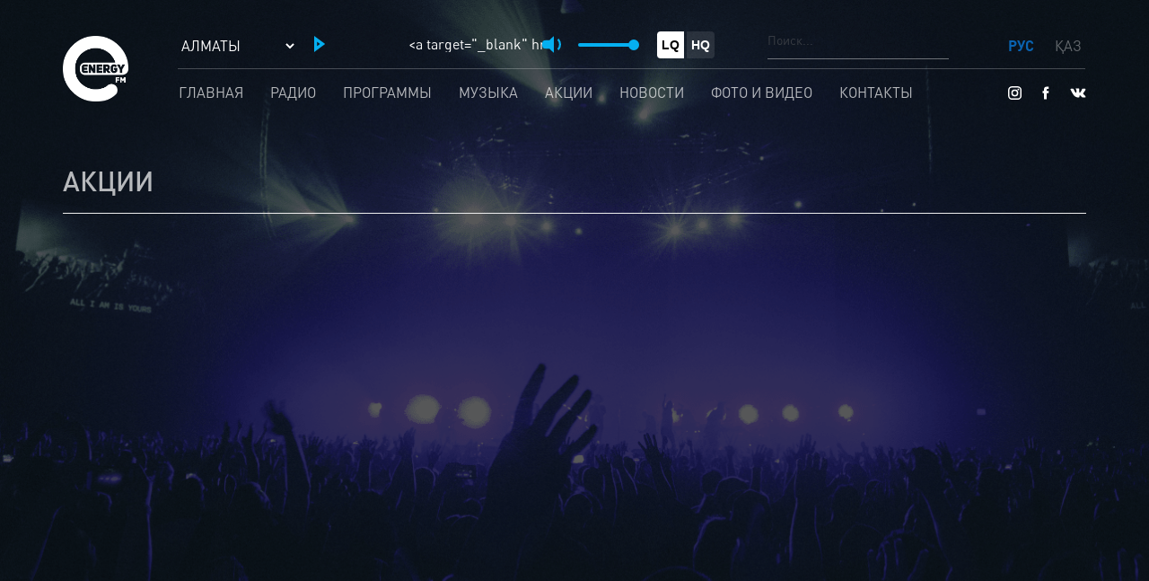

--- FILE ---
content_type: text/html; charset=utf-8
request_url: http://energyfm.kz/ru/aktsii
body_size: 6196
content:
<!DOCTYPE html>
<html>
    <head>
    	<base href="http://energyfm.kz/ru/aktsii" />
	<meta http-equiv="content-type" content="text/html; charset=utf-8" />
	<meta name="author" content="Super User" />
	<meta name="generator" content="Joomla! - Open Source Content Management" />
	<title>Акции</title>
	<link href="/templates/energyfm/favicon.ico" rel="shortcut icon" type="image/vnd.microsoft.icon" />
	<link href="http://energyfm.kz/ru/component/search/?Itemid=109&amp;format=opensearch" rel="search" title="Искать Energy FM" type="application/opensearchdescription+xml" />
	<link href="/media/mod_falang/css/template.css" rel="stylesheet" type="text/css" />
	<script src="/media/jui/js/jquery.min.js" type="text/javascript"></script>
	<script src="/media/jui/js/jquery-noconflict.js" type="text/javascript"></script>
	<script src="/media/jui/js/jquery-migrate.min.js" type="text/javascript"></script>
	<script src="/media/system/js/html5fallback.js" type="text/javascript"></script>
	<script type="text/javascript">
jQuery(window).on('load',  function() {
				new JCaption('img.caption');
			});
	</script>
	<link rel="alternate" href="http://energyfm.kz/ru/aktsii" hreflang="ru" />
	<link rel="alternate" href="http://energyfm.kz/kz/aktsii" hreflang="kz" />

    <meta name="viewport" content="width=device-width">
    <link href="/templates/energyfm/favicon.ico" rel="shortcut icon" type="image/vnd.microsoft.icon" />
    <script src="http://cdnjs.cloudflare.com/ajax/libs/wow/1.1.2/wow.js"></script>
    <script src="https://ajax.googleapis.com/ajax/libs/jquery/1.11.1/jquery.min.js"></script>
    <script src="/templates/energyfm/bootstrap/js/bootstrap.min.js"></script>
    <script src="/templates/energyfm/js/owl.carousel.min.js"></script>
    <script src="/templates/energyfm/js/jquery.mmenu.all.js"></script>
    <script src="/templates/energyfm/js/edge.6.0.0.min.js"></script>
    <script src="/templates/energyfm/js/player.js"></script>
    <script src="/templates/energyfm/js/html5shiv.min.js"></script>
    <script src="/templates/energyfm/js/respond.min.js"></script>
    <script src="/templates/energyfm/js/jplayer.min.js"></script>
    <script src="https://cdnjs.cloudflare.com/ajax/libs/jquery.maskedinput/1.4.1/jquery.maskedinput.min.js"></script>
    <script src="http://code.jquery.com/ui/1.12.1/jquery-ui.js"></script>    
    <script type="text/javascript" src="http://code.jquery.com/ui/1.10.3/jquery-ui.js"></script>    
    <link rel="stylesheet" href="https://cdn.jsdelivr.net/gh/fancyapps/fancybox@3.5.7/dist/jquery.fancybox.min.css" />
    <script src="https://cdn.jsdelivr.net/gh/fancyapps/fancybox@3.5.7/dist/jquery.fancybox.min.js"></script>
    <link rel="stylesheet" href="/templates/energyfm/css/animate.css" type="text/css" />
    <link rel="stylesheet" href="/templates/energyfm/bootstrap/css/bootstrap.min.css" type="text/css" />   
    <link rel="stylesheet" href="/templates/energyfm/css/lightbox.css" type="text/css" />
    <link rel="stylesheet" href="/templates/energyfm/css/hamburgers.css" type="text/css" />
    <link rel="stylesheet" href="/templates/energyfm/css/jquery.mmenu.all.css" type="text/css" />
    <link rel="stylesheet" href="/templates/energyfm/css/owl.carousel.min.css" type="text/css" />
    <link rel="stylesheet" href="/templates/energyfm/css/style.css?v=20" type="text/css" />
    <link rel="stylesheet" href="/templates/energyfm/css/mobile.css?v=12" type="text/css" />
    <link rel="stylesheet" href="http://code.jquery.com/ui/1.10.3/themes/smoothness/jquery-ui.css">
    <link rel="stylesheet" href="http://code.jquery.com/ui/1.12.1/themes/base/jquery-ui.css">
    <link rel="stylesheet" href="/templates/energyfm/css/style1.css?v=4" type="text/css" />
    <!-- Global site tag (gtag.js) - Google Analytics -->
    <script async src="https://www.googletagmanager.com/gtag/js?id=UA-143759412-1"></script>
    <script>
      window.dataLayer = window.dataLayer || [];
      function gtag(){dataLayer.push(arguments);}
      gtag('js', new Date());

      gtag('config', 'UA-143759412-1');
    </script>
    <!-- Yandex.Metrika counter -->
    <script type="text/javascript" >
      (function(m,e,t,r,i,k,a){m[i]=m[i]||function(){(m[i].a=m[i].a||[]).push(arguments)};
                               m[i].l=1*new Date();k=e.createElement(t),a=e.getElementsByTagName(t)[0],k.async=1,k.src=r,a.parentNode.insertBefore(k,a)})
      (window, document, "script", "https://mc.yandex.ru/metrika/tag.js", "ym");

      ym(54421075, "init", {
        clickmap:true,
        trackLinks:true,
        accurateTrackBounce:true
      });
    </script>
    <noscript><div><img src="https://mc.yandex.ru/watch/54421075" style="position:absolute; left:-9999px;" alt="" /></div></noscript>
    <!-- /Yandex.Metrika counter -->
  </head>
  <!--TuMa-->
  <body onclick="playSound()"> <a class="lolololo" href="/"></a>

    <script src="/templates/energyfm/js/lightbox.js"></script>
    <a href="#" id="hamburger" class="mm-slideout">
      <span class="hamburger hamburger--collapse">
        <span class="hamburger-box">
          <span class="hamburger-inner"></span>
        </span>
      </span> 
    </a>
    <nav id="menu1" class="navbar">
      		<div class="moduletable_menu">
						<ul class="nav menu">
<li class="item-101 default"><a href="/ru/" >Главная</a></li><li class="item-106"><a href="/ru/radio" >Радио</a></li><li class="item-107"><a href="/ru/programmy" >Программы</a></li><li class="item-108"><a href="/ru/muzyka" >Музыка</a></li><li class="item-109 current active"><a href="/ru/aktsii" >Акции</a></li><li class="item-110"><a href="/ru/novosti" class=" news-category">Новости</a></li><li class="item-111"><a href="/ru/foto-i-video" >Фото и видео</a></li><li class="item-113"><a href="/ru/kontakty" >Контакты</a></li></ul>
		</div>
	
      		<div class="moduletable">
						
<!-- Support of language domain from yireo  -->


<div class="mod-languages ">

    


<ul class="lang-inline">
    
        
        <!-- >>> [FREE] >>> -->
                    <li class="lang-active" dir="ltr">
                                    <a href="/ru/aktsii">
                                                                            РУС                                            </a>
                            </li>
                <!-- <<< [FREE] <<< -->
    
        
        <!-- >>> [FREE] >>> -->
                    <li class="" dir="ltr">
                                    <a href="/kz/aktsii">
                                                                            ҚАЗ                                            </a>
                            </li>
                <!-- <<< [FREE] <<< -->
    </ul>

</div>
		</div>
	    
    </nav>
    <div class="shapka">	
      <div class="container">
        <div class="leftuy">          
          		<div class="moduletable">
						

<div class="custom"  >
	<div class="logo">
  <a href="/">
    <img src="/images/newlogo.svg">
  </a>
</div></div>
		</div>
	
        </div>
        <div class="rightuy">
          <div class="prerazdel">
            		<div class="moduletable">
						

<div class="custom"  >
	<div class="goroda">
  <select>
    <option value="Алматы">Алматы</option>
    <option value="Талдыкорган">Талдыкорган</option>
  </select>
</div></div>
		</div>
	
            <div class="radio-online">
              		<div class="moduletable">
						

<div class="custom"  >
	<div class="top_line radio_top_line">
  <div id="jquery_jplayer_1" class="jp-jplayer"></div>
  <div class="player-overlay">
    <div id="jp_container_1" class="jp-audio-stream" role="application" aria-label="media player">
      <div class="jp-type-single">
        <div class="jp-gui jp-interface">
          <div class="jp-controls">
            <a href="#" class="cont energy" >
              <div class="play">
                <button class="jp-play" role="button" tabindex="0"></button>
              </div>
              <marquee class="title " >
                <span id="artist"></span>
                -
                <span id="title"></span>
              </marquee>
              <div class="note">
                <div>
                  <div class="jp-volume-controls">
                    <div class="jp-mute">
                      <div class="mute-icon"></div>
                    </div>
                    <div class="volume-overlay">
                      <div class="jp-volume-bar"></div>
                    </div>
                    <!--<div class="jp-volume-max">max volume</div>
-->
                  </div>
                  <div class="quality-overlay hidden-xs">
                    <div class="quality lq current">LQ</div>
                    <div class="quality hq">HQ</div>

                  </div>
                </div>
              </div>             
            </a>
          </div>
        </div>
      </div>
    </div>
  </div>
</div></div>
		</div>
	            
            </div>
            <div class="poisk">
              		<div class="moduletable">
						<div class="search">
	<form action="/ru/aktsii" method="post" class="form-inline">
		<label for="mod-search-searchword" class="element-invisible">Искать...</label> <input name="searchword" id="mod-search-searchword" maxlength="200"  class="inputbox search-query" type="search" placeholder="Поиск..." />		<input type="hidden" name="task" value="search" />
		<input type="hidden" name="option" value="com_search" />
		<input type="hidden" name="Itemid" value="105" />
	</form>
</div>
		</div>
	          
            </div>
            <div class="yazik">
              		<div class="moduletable">
						
<!-- Support of language domain from yireo  -->


<div class="mod-languages ">

    


<ul class="lang-inline">
    
        
        <!-- >>> [FREE] >>> -->
                    <li class="lang-active" dir="ltr">
                                    <a href="/ru/aktsii">
                                                                            РУС                                            </a>
                            </li>
                <!-- <<< [FREE] <<< -->
    
        
        <!-- >>> [FREE] >>> -->
                    <li class="" dir="ltr">
                                    <a href="/kz/aktsii">
                                                                            ҚАЗ                                            </a>
                            </li>
                <!-- <<< [FREE] <<< -->
    </ul>

</div>
		</div>
	          
            </div>
          </div>
          <div class="vtorrazdel">
            <div class="menuler">
              		<div class="moduletable_menu">
						<ul class="nav menu">
<li class="item-101 default"><a href="/ru/" >Главная</a></li><li class="item-106"><a href="/ru/radio" >Радио</a></li><li class="item-107"><a href="/ru/programmy" >Программы</a></li><li class="item-108"><a href="/ru/muzyka" >Музыка</a></li><li class="item-109 current active"><a href="/ru/aktsii" >Акции</a></li><li class="item-110"><a href="/ru/novosti" class=" news-category">Новости</a></li><li class="item-111"><a href="/ru/foto-i-video" >Фото и видео</a></li><li class="item-113"><a href="/ru/kontakty" >Контакты</a></li></ul>
		</div>
	          
            </div>
            		<div class="moduletable">
						

<div class="custom"  >
	<div class="socseti">  
  <a href="https://www.instagram.com/energyfm.kz/" target="_blunk"><img src="/images/insta.svg"></a>
  <a href="https://www.facebook.com/energy1022fm/" target="_blunk"><img src="/images/face.svg"></a>
  <a href="https://vk.com/energy_1022 " target="_blunk"><img src="/images/vk.svg"></a>
</div></div>
		</div>
	   
          </div>       
        </div>
      </div>
    </div>	
            <div class="block1">
      		<div class="moduletable">
						

<div class="custom"  >
	<div class="banervnutri">
  
</div></div>
		</div>
	
    </div>
        <div class="content">
      <div class="container">
        <div id="system-message-container">
	</div>

        <div class="item-page" itemscope itemtype="https://schema.org/Article">
	<meta itemprop="inLanguage" content="ru-RU" />
	
		
			<div class="page-header">
					<h2 itemprop="headline">
				Акции			</h2>
									</div>
					
	
	
				
								<div itemprop="articleBody">
			</div>

	
							</div>
<div><a title="Faboba : Cr&eacute;ation de composantJoomla" style="font-size: 8px;; visibility: visible;display:inline;" href="http://www.faboba.com" target="_blank">FaLang translation system by Faboba</a></div>
      </div>
    </div>  
                            <div class="block8">
      <div class="container">
                              </div>
    </div>
            <div class="block10">
      		<div class="moduletable">
						

<div class="custom"  >
	</div>
		</div>
	
    </div>
        <div class="skrytyj wow slideInUp  animated" data-wow-duration="2s" data-wow-offset="30">
      <div class="footer">
        		<div class="moduletable">
						

<div class="custom"  >
	<div class="container">
  <div class="temnosinij col-md-6">
    <div class="col-md-3">
      <h3>ENERGY FM</h3>
    </div>
    <div class="ssylkifoot">
      <div class="col-md-3">
        <a href="/radio/">РАДИО</a>
        <a href="/programmy/">ПРОГРАММЫ</a>
      </div>
      <div class="col-md-3">
        <a href="/muzyka">МУЗЫКА</a>
        <a href="/aktsii">АКЦИИ</a>
      </div>
      <div class="col-md-3">
        <a href="/novosti/">НОВОСТИ</a>
        <a href="/foto-i-video">ФОТО И ВИДЕО</a>
      </div>
    </div>
  </div>
  <div class="col-md-6">
    <a href="#take" class="take" data-toggle="modal">Мы на карте</a>
    <div class="footsocseti">  
      <a href="https://www.instagram.com/energy102.2fm/" target="_blunk"><img style="height:20px;" src="/images/footinsta.svg"></a>
      <a href="https://www.facebook.com/energy1022fm" target="_blunk"><img style="height:20px;" src="/images/footface.svg"></a>
      <a href="https://vk.com/energy_1022" target="_blunk"><img style="height:18px;" src="/images/footvk.svg"></a>
    </div>
  </div>
</div></div>
		</div>
	
      </div>
      <div class="copyright">
        		<div class="moduletable">
						

<div class="custom"  >
	<div class="container">
  <p class="copyright">Разработано <a target="_blunk" href="https://abc-almaty.kz">ABC ALMATY</a> создание сайтов в Алматы 
    продвижение сайтов в Алматы</p>  
</div></div>
		</div>
	
      </div>
    </div>
    <div id="back-top" style="display: block;">
      <a href="#"><img src="/images/top.svg"></a>
    </div>
    <script>     
      jQuery(function(jQuery){
        jQuery("#back-top").hide();
        jQuery(function () {
          jQuery(window).scroll(function () {
            if (jQuery(this).scrollTop() > 50) {
              jQuery('#back-top').fadeIn();
            } else {
              jQuery('#back-top').fadeOut();
            }
          });
          jQuery('#back-top a').click(function () {
            jQuery('body,html').animate({
              scrollTop: 0
            }, 800);
            return false;
          });
        });
        jQuery('a.scrollto[href*="#"]').click(function(){  });
        var $page = $('html, body');
        jQuery('a.scrollto[href*="#"]').click(function() {
          $page.animate({
            scrollTop: jQuery(jQuery.attr(this, 'href')).offset().top
          }, 800);
          return false;
        });
      });
    </script>
    <audio controls id="mainAudio">
      <source src="/images/david.mp3" type="audio/mpeg">          
    </audio>
    <audio id="play" src="/images/schelchoktanosa.mp3"></audio>
    <script type="text/javascript">      
      jQuery(document).ready(function(){
        jQuery(function(jQuery){
          var content_height = jQuery('.shapka').offset().top;
          jQuery(window).scroll(function() {             
            var top = jQuery(document).scrollTop();
            if (top > content_height) jQuery('.shapka').addClass('fixed'); 
            else jQuery('.shapka').removeClass('fixed');
          });
        });
      });     
      new WOW().init();
      jQuery('.novinki').owlCarousel({
        loop:false,
        margin:10,
        nav:false,
        autoplay:false,
        autoplayTimeout:5000,
        autoplayHoverPause:false,
        responsive:{
          0:{
            pagination: true,            
            dots:true,
            stagePadding: 50,
            items:1
          },
          480:{
            pagination: true,	
            dots:false,
            items:2
          },  
          767:{
            pagination: false,	
            dots:true,
            items:2
          },
          1000:{
            pagination: false,	
            dots:true,
            items:4
          }
        }
      });
      jQuery('.partnery').owlCarousel({
        loop:false,
        margin:10,
        nav:false,
        autoplay:false,
        autoplayTimeout:5000,
        autoplayHoverPause:false,
        responsive:{
          0:{
            pagination: true,	
            dots:true,
            items:2
          },
          600:{
            pagination: false,	
            dots:false,
            items:2
          },
          1024:{
            pagination: false,	
            dots:false,
            items:4
          },
          1300:{
            pagination: false,	
            dots:false,
            items:5
          }
        }
      });
      jQuery('.top20').owlCarousel({
        loop:false,
        margin:10,
        nav:true,
        autoplay: false,
        autoplayTimeout:5000,
        autoplayHoverPause:false,
        responsive:{
          0:{
            pagination: true,	
            dots:true,
            stagePadding: 50,
            items:1
          },
          480:{
            pagination: false,	
            dots:false,
            items:1
          },  
          767:{
            pagination: false,	
            dots:false,
            items:2
          },
          1000:{
            pagination: false,	
            dots:false,
            items:4
          }
        }
      });
      jQuery('.alita').owlCarousel({
        loop:true,
        margin:15,
        pagination: false,	
        dots:false,     
        animateOut:'lightSpeedOut',
        autoplay:true,
        autoplayTimeout:5000,
        autoplayHoverPause:false,
        responsive:{
          0:{         
            nav:false,   
            items:1
          },
          600:{
            nav:false,   
            items:1
          },
          1000:{
            nav:true,   
            items:1
          }
        }
      });

      jQuery('.newvideo').owlCarousel({
        loop:true,
        margin:25,
        autoplay:false,
        autoplayTimeout:5000,
        autoplayHoverPause:false,
        responsive:{
          0:{
            pagination: true,	
            dots:true,
            nav:false,
            items:1
          },
          480:{
            pagination: true,	
            dots:true,
            nav:false,
            items:1
          },
          767:{
            pagination: false,	
            dots:false,
            nav:false,
            items:1
          },
          1000:{
            pagination: false,	
            dots:false,
            nav:true,
            items:2
          }
        }
      });

      jQuery('.newsnews').owlCarousel({
        loop:false,
        autoplay:false,
        autoplayTimeout:5000,
        autoplayHoverPause:false,
        responsive:{
          0:{
            pagination: true,	
            dots:true,
            nav:false,
            items:1
          },
          480:{
            pagination: true,	
            dots:true,
            nav:false,
            items:1
          },
          767:{
            pagination: false,	
            dots:false,
            nav:false,
            items:3
          },
          1000:{
            pagination: false,	
            dots:false,
            nav:true,
            margin:20,
            items:4
          }
        }
      });
      jQuery('.owl-prev').html('<img src="/images/left.svg">');   
      jQuery('.owl-next').html('<img src="/images/right.svg">');       
      var startImg = document.querySelectorAll(".muzyka img");
      var mainSource = document.querySelector("#mainAudio source");
      var mainAudio = document.querySelector("#mainAudio");

      for(var i = 0; i < startImg.length; i++){
        startImg[i].addEventListener("click",startAudio);
      }
      function startAudio(event){
        var parent = this.parentElement;
        var audioSrc = parent.querySelector("audio source").getAttribute("src");

        if(mainSource.getAttribute("src") == audioSrc) {
          mainAudio.play();            
        }  
        else {
          mainAudio.load();
          mainSource.setAttribute("src", audioSrc);
          mainAudio.play();            
        }    
        this.removeEventListener("click",startAudio);    
        this.addEventListener("click",pauseAudio);  
      }
      function pauseAudio(){
        mainAudio.pause();
        this.removeEventListener("click",pauseAudio);    
        this.addEventListener("click",startAudio);  
      }
      jQuery('div[itemprop="articleBody"]').addClass("marginminus");
      var url = window.location;
      if (url == 'http://energyfm.kz/ru'){
        jQuery('div[itemprop="articleBody"]').removeClass("marginminus");
      }     
      var url = window.location;
      if (url == 'http://energyfm.kz/kz'){
        jQuery('div[itemprop="articleBody"]').removeClass("marginminus");
      }     
      jQuery(document).ready(function(){
        jQuery(function(jQuery){
          var content_height = jQuery('.banervnutri').offset().top;
          jQuery(window).scroll(function() {             
            var top = jQuery(document).scrollTop();
            if (top > content_height) jQuery('.banervnutri').addClass('fixed2'); 
            else jQuery('.banervnutri').removeClass('fixed2');
          });
        });
      });   
      t = jQuery("html");
      var c = jQuery("#menu1").mmenu({
        "slidingSubmenus": true,
        extensions:  {
          all: ["theme-white", "fx-menu-zoom",  "position-right",
                "fx-panels-zoom", "pagedim-black", "pagedim-black"],
          "(min-width: 1430px)": ["widescreen"]
        } ,

        navbar: {
          title: "Меню"
        }, 
        pageScroll : {
          scrollOffset : 300 // отступ от якоря, по умолчанию 0. У меня почему-то не заработал :(
        }
      }).data("mmenu"),
          d = jQuery("#hamburger").on("click", function(e) {
            e.preventDefault(), t.hasClass("mm-opened") ? c.close() : c.open()
          })
      .children(".hamburger");
      c.bind("close:finish", function() {
        setTimeout(function() {
          d.removeClass("is-active")
        }, 100)
      }), c.bind("open:finish", function() {
        setTimeout(function() {
          d.addClass("is-active")
        }, 100)
      })
      $('.block10').hover(
        function () {
          jQuery('.skrytyj').fadeIn(1000);
        }
      );
      function playSound () {
        document.getElementById('play').play();
      }

      var startM = document.querySelectorAll(".muzyka");
      var massiv = [];
      startM.forEach(function(elem, index){
        massiv[index] = false;
        elem.addEventListener("click", function(el,ind){

          $(".muzyka img").attr("src","/images/play1.svg");

          massiv[index] = !(massiv[index]);
          if(massiv[index]) {
            this.querySelector("img").setAttribute("src","/images/pause.svg");
          }
          else {
            this.querySelector("img").setAttribute("src","/images/play1.svg");
          }
          console.log(massiv[index] );
        })
      })
    </script>

    <div id="take" class="modal fade">
      <div class="modal-dialog">
        <div class="modal-content">
          <div class="modal-header">
            <button type="button" class="close" data-dismiss="modal" aria-hidden="true">×</button>
            <h4 class="modal-title">Мы на карте</h4>
          </div>
          <div class="modal-body">
            <iframe frameborder="no" style="border: 1px solid #a3a3a3; box-sizing: border-box;" width="100%" height="420" src="https://widgets.2gis.com/widget?type=firmsonmap&amp;options=%7B%22pos%22%3A%7B%22lat%22%3A43.25206407082192%2C%22lon%22%3A76.93114578723907%2C%22zoom%22%3A16%7D%2C%22opt%22%3A%7B%22city%22%3A%22almaty%22%7D%2C%22org%22%3A%229429940000946755%22%7D"></iframe>
          </div>     
        </div>
      </div>
    </div>
  </body>
</html>    

--- FILE ---
content_type: text/css
request_url: http://energyfm.kz/templates/energyfm/css/style.css?v=20
body_size: 5079
content:
/*@import url('https://fonts.googleapis.com/css?family=Montserrat:100,100i,200,200i,300,300i,400,400i,500,500i,600,600i,700,700i,800,800i,900,900i&display=swap&subset=cyrillic,cyrillic-ext,latin-ext,vietnamese');*/
img{max-width: 100%;}
body::-webkit-scrollbar {width: 10px;background-color: rgb(0, 7, 68);}
body::-webkit-scrollbar-thumb {background-color: rgb(5, 175, 240);}
/*@font-face{font-family:"exoblack";src:url("../fonts/Exo2-Black.ttf") format("truetype");}
@font-face{font-family:"exob";src:url("../fonts/Exo2-Bold.ttf") format("truetype");}
@font-face{font-family:"exoexb";src:url("../fonts/Exo2-ExtraBold.ttf") format("truetype");}
@font-face{font-family:"exoexl";src:url("../fonts/Exo2-ExtraLight.ttf") format("truetype");}
@font-face{font-family:"exoit";src:url("../fonts/Exo2-Italic.ttf") format("truetype");}
@font-face{font-family:"exol";src:url("../fonts/Exo2-Light.ttf") format("truetype");}
@font-face{font-family:"exom";src:url("../fonts/Exo2-Medium.ttf") format("truetype");}
@font-face{font-family:"exor";src:url("../fonts/Exo2-Regular.ttf") format("truetype");}
@font-face{font-family:"exot";src:url("../fonts/Exo2-Thin.ttf") format("truetype");}
@font-face{font-family:"robob";src:url("../fonts/RobotoCondensed-Bold.ttf") format("truetype");}
@font-face{font-family:"roboi";src:url("../fonts/RobotoCondensed-Italic.ttf") format("truetype");}
@font-face{font-family:"robol";src:url("../fonts/RobotoCondensed-Light.ttf") format("truetype");}
@font-face{font-family:"robor";src:url("../fonts/RobotoCondensed-Regular.ttf") format("truetype");}*/
@font-face{font-family:"dinm";src:url("../fonts/dinm.otf") format("truetype");}
@font-face{font-family:"dinr";src:url("../fonts/dinr.otf") format("truetype");}
@font-face{font-family:"dinb";src:url("../fonts/dinb.otf") format("truetype");}
@font-face{font-family:"dinl";src:url("../fonts/dinl.otf") format("truetype");}
@font-face{font-family:"robob";src:url("../fonts/RobotoCondensed-Bold.ttf") format("truetype");}
@font-face{font-family:"roboi";src:url("../fonts/RobotoCondensed-Italic.ttf") format("truetype");}
@font-face{font-family:"robol";src:url("../fonts/RobotoCondensed-Light.ttf") format("truetype");}
@font-face{font-family:"robor";src:url("../fonts/RobotoCondensed-Regular.ttf") format("truetype");}
@font-face{font-family:"oswr";src:url("../fonts/OSWALD-REGULAR.TTF") format("truetype");}
@font-face{font-family:"oswb";src:url("../fonts/oswb.ttf") format("truetype");}
@font-face{font-family:"oswm";src:url("../fonts/oswm.ttf") format("truetype");}
@font-face{font-family:"oswl";src:url("../fonts/oswl.ttf") format("truetype");}
a[href="http://www.faboba.com"] {
  display: none!important;
}
body {
  font-family: dinr;
  background: url(/images/dlyvnutennijh.png) fixed;
  color: rgba(255, 255, 255, .7);
  background: url(/images/calendar-min.png) no-repeat fixed;
  background-size: cover;
}
.banka {
  height: 100vh;
  position: relative;
}
.leftuy {
  width: 10%;
  float: left;
}
.rightuy {
  width: 90%;
  float: left;
}
.goroda {
  width: 15%;
  float: left;
}
.poisk {
  width: 20%;
  float: left;
  margin-top: -15px;
}
.poisk input#mod-search-searchword {
  background: transparent;
  border: none;
  border-bottom: 1px solid #fff;
  padding: 10px 0;
  width: 100%;
  opacity: .4;
}
label.element-invisible {
  display: none;
}
.poisk input#mod-search-searchword:after {
  content: "";
  position: absolute;
  right: 0;
  top: 10px;
  width: 14.5px;
  height: 14px;
  background: url(/images/lupa.svg);
  z-index: 5;
  background-size: 100% 100%;
  display: block;
}
.radio-online {
  width: 50%;
  float: left;
  height: 20px;
}
.yazik {
  width: 15%;
  float: left;
  text-align: right;
}
.menuler {
  width: 70%;
  float: left;
}
.socseti {
  width: 15%;
  float: right;
  text-align: right;
  margin-top: 10px;
}
ul.nav.menu {
  display: flex;
  justify-content: space-between;
  flex-direction: row;
}
.menuler .nav>li>a {
  color: #fff;
  font-size: 16px;
  text-transform: uppercase;
  white-space: nowrap;
  opacity: .7;
}
.nav>li>a:focus, .nav>li>a:hover {
  background: transparent;
}
.goroda select {
  background: transparent;
  border: none;
  font-size: 16px;
  color: #fff;
  text-transform: uppercase;
}
.socseti img {
  margin-left: 20px;
}
div.mod-languages a {
  color: #fff;
  font-size: 16px;
  opacity: .37;
}
div.mod-languages li.lang-active a {
  color: #0A63B1;
  font-family: dinb;
  font-size: 16px;
  opacity: 1;
  margin-right: 15px;
}
.shapka {
  padding: 40px 0;
  position: absolute;
  width: 100%;
  transition: .7s;
  z-index: 9;
}
.prerazdel {
  display: inline-block;
  width: calc(100% - 15px);
  padding-bottom: 10px;
  border-bottom: 1px solid rgba(255, 255, 255, .24);
  margin-left: 14px;
}
.banka h1 {
  position: absolute;
  top: 40%;
  left: 17.5%;
  color: #fff;
  font-family: oswr;
  font-size: 57px;
}
.banka h1 span,.banka h1 li {
  display: block;
  font-size: 14px;
  opacity: .7;
  line-height: 24px;
  position: relative;
}
.banka img {
  position: absolute;
  top: 0;
  z-index: -1;
  width: 100%;
  height: 100vh;
  object-fit: cover;
}
.shapka.fixed {
  padding: 10px 0;
  z-index: 9;
}
.banervnutri {
  height: 145px;
  transition: .7s;
}
.banervnutri.fixed2 {
  height: 104px;
}
.muzyka audio {
  opacity: 0;
}
img.zapustit {
  width: auto!important;
  float: left;
  cursor: pointer;
}
.muzyka {
  width: 15px!important;
  float: left;
  margin-top: 15px;
}
.nazvaniemp3 {
  float: left;
  margin-left: 15px;
  margin-top: 15px;
  color: #fff;
}
.nazvaniemp3 p {
  font-size: 16px;
  text-transform: uppercase;
}
.nazvaniemp3 span {
  display: block;
  opacity: .58;
}
.block2 {
  background: url(/images/mikrofon-min.png)  fixed no-repeat;
  padding: 80px 0 360px;
  background: url(/images/news2-min.png) fixed no-repeat;
  background-size: cover;
}
p.zagolovok {
  font-size: 19px;
  color: #05aff0;
  text-transform: uppercase;
  margin-bottom: 20px;
}
p.zagolovok span {
  font-family: dinb; 
}
.block3 {
  margin-top: -320px;
}
.alita .owl-prev,.alita .owl-next {position: absolute;top: 50%;}
.alita {
  position: relative;
}
.alita .owl-prev {
  left: 7%;
}
.alita .owl-next {
  right: 7%;
}
.newtrack {
  width: 85%;
  display: block;
  margin: auto;
}
table.ui-datepicker-calendar thead {
  display: none;
}
.ui-corner-all {
  display: none;
}
.ui-datepicker td {
  border: 1px solid rgba(122, 122, 122, .35)!important;
  padding: 15px 16px!important;
  transition: .7s;
}
.ui-state-default, .ui-widget-content .ui-state-default, .ui-widget-header .ui-state-default, .ui-button, html .ui-button.ui-state-disabled:hover, html .ui-button.ui-state-disabled:active {
  border: none!important;
  background: transparent!important;
  color: #fff!important;
  text-align: center;
  font-size: 15px;
}
.levayachast {
  width: 50%;
  float: left;
}
.pravayachast {
  width: 50%;
  float: left;
  padding-left: 10%;
}
.calendari {
  display: block;
  margin: auto;
  width: 70%;
}
.levayachast .ui-datepicker table {
  border: none!important;
}
.ui-widget.ui-widget-content {
  border: none!important;
}
.calendari {
  display: block;
  margin: auto;
  width: 70%;
}
.levayachast .ui-datepicker table {
  border: none!important;
}
.ui-widget.ui-widget-content {
  border: none!important;
}
.block4 {
  background: url(/images/calendar-min.png) no-repeat fixed;
  margin-top: -130px;
  padding-top: 220px;
  background-size: cover;
  padding-bottom: 80px;
}
.ui-widget.ui-widget-content {
  background: transparent;
  width: 100%!important;
}
.ui-datepicker td:hover {
  background: #00063A;
  -webkit-box-shadow: 0px 0px 38px 0px #fff;
  -moz-box-shadow: 0px 0px 38px 0px #fff;
  box-shadow: 0px 0px 38px 0px #fff;
}
.pravayachast h2 {
  font-family: oswr;
  color: #05AFF0;
  font-size: 57px;
  text-align: center;
  margin-top: -10px;
  margin-bottom: 35px;
}
.pravayachast h2 span {
  display: block;
  color: #fff;
  font-size: 28px;
}
p#chislo {
  font-size: 100px;
  font-family: oswl;
  color: #05AFF0;
  line-height: 70px;
  float: left;
  margin-right: 10px;
}
p#mesyac {
  color: #fff;
  font-family: oswr;
  font-size: 28px;
  line-height: 24px;
  margin-bottom: 20px;
  text-transform: uppercase;
}
p#god {
  font-size: 49px;
  color: #fff;
  font-family: oswr;
  line-height: 26px;
}
.dataverh {
  display: block;
  margin-bottom: 40px;
}
form#poisk input {
  width: 100%;
  text-align: center;
  background: rgba(255, 255, 255, 0.11);
  border: none;
  color: #fff;
  margin-bottom: 5px;
  font-size: 17px;
  padding: 22px;
}
optgroup {
  display: none;
}
form#poisk input[type="submit"] {
  height: 70px;
  background: #00063A;
  margin-top: 15px;
  position: relative;
  padding-right: 40px;
}
form#poisk .nayti:after {
  content: "";
  background: url(/images/lupa.svg) no-repeat;
  position: absolute;
  right: 35%;
  top: 28px;
  background-size: cover;
  width: 15px;
  height: 15px;
  opacity: .65;
}
.nayti {
  position: relative;
}
.vremya {
  position: relative;
}
.vremya:before {
  content: "";
  position: absolute;
  left: 20px;
  top: 20px;
  background: url(/images/timer.svg) no-repeat;
  width: 28px;
  height: 28px;
  background-size: 100% 100%;
}
.dni {
  position: relative;
}
.dni:before {
  content: "";
  position: absolute;
  left: 20px;
  top: 20px;
  background: url(/images/calen.svg) no-repeat;
  width: 28px;
  height: 28px;
  background-size: 100% 100%;
}
.dni input#today {
  padding-left: 26%;
}
.vremya  input#time {
  padding-left: 19%;
}
.block5 {
  background: url(/images/news1-min.png) fixed no-repeat;
  padding: 150px 0px;
  background: url(/images/news2-min.png) fixed no-repeat;
  background-size: cover;
}
.block5 p.zagolovok {
  margin-left: 7.5%;
}
.newvideo {
  position: relative;
  width: 85%;
  display: block;
  margin: auto;
}
.newvideo iframe {
  width: 100%;
}
.newvideo .owl-prev {
  left: -50px;
}
.newvideo .owl-prev, .newvideo .owl-next {
  position: absolute;
  top: 50%;
}
.newvideo .owl-next {
  right: -50px;
}
.block6 {
  background: url(/images/top20-min.png) 0% 0% / cover no-repeat fixed;
  padding: 140px 0px;
  background: url(/images/calendar-min.png) no-repeat fixed;
  background-size: cover;
}
.newtrack {
  width: 85%;
  display: block;
  margin: auto;
}
.top20 {
  position: relative;
}
.top20 .owl-prev {
  display: block;
  position: absolute;
  top: -40px;
  left: 0px;
}
.top20 .owl-next {
  position: absolute;
  top: -40px;
  right: 0px;
}
.block7 {
  padding: 90px 0px 200px;
  background: url(/images/news2-min.png) fixed no-repeat;
  background-size: cover;
}
.blog1latestnews2 {
  margin-right: 2%;
  position: relative;
}
.blog1latestnews4 {
  position: absolute;
  bottom: 0px;
  z-index: 1;
  padding: 15px;
}
.blog1latestnews2 .blog1latestnews3::before {
  width: 100%;
  height: 100%;
  position: absolute;
  top: 0px;
  left: 0px;
  background-size: cover;
  content: "";
  z-index: 3;
}
.newsnews .active .item .blog1latestnews3::before {
  width: 100%;
  height: 100%;
  position: absolute;
  top: 0px;
  left: 0px;
  background-size: cover;
  content: "";
  z-index: 3;
}
.blog1latestnews2:nth-child(1) .blog1latestnews3::before  {
  background: url(/images/newsback1.png);
}
.blog1latestnews2:nth-child(2) .blog1latestnews3::before {
  background: url(/images/newsback2.png);
}
.blog1latestnews2:nth-child(3) .blog1latestnews3::before,
.newsnews .active .item:nth-child(3) .blog1latestnews3::before {
  background: url(/images/newsback3.png);
}
.blog1latestnews2:nth-child(4) .blog1latestnews3::before,
.newsnews .active .item:nth-child(4) .blog1latestnews3::before {
  background: url(/images/newsback4.png);
}
.newsnews.owl-carousel.owl-drag .owl-item.active:nth-child(1) .item .blog1latestnews3::before,
.newsnews.owl-carousel.owl-drag .owl-item.active:nth-child(5) .item .blog1latestnews3::before,
.newsnews.owl-carousel.owl-drag .owl-item.active:nth-child(9) .item .blog1latestnews3::before{  
  background: url(/images/newsback1.png);
}
.newsnews.owl-carousel.owl-drag .owl-stage-outer .owl-stage  .owl-item.active:nth-child(2) .item .blog1latestnews3::before,
.newsnews.owl-carousel.owl-drag .owl-stage-outer .owl-stage  .owl-item.active:nth-child(6) .item .blog1latestnews3::before,
.newsnews.owl-carousel.owl-drag .owl-stage-outer .owl-stage  .owl-item.active:nth-child(10) .item .blog1latestnews3::before{  
  background: url(/images/newsback2.png);
}
.newsnews.owl-carousel.owl-drag .owl-stage-outer .owl-stage  .owl-item.active:nth-child(3) .item .blog1latestnews3::before,
.newsnews.owl-carousel.owl-drag .owl-stage-outer .owl-stage  .owl-item.active:nth-child(7) .item .blog1latestnews3::before,
.newsnews.owl-carousel.owl-drag .owl-stage-outer .owl-stage  .owl-item.active:nth-child(11) .item .blog1latestnews3::before{  
  background: url(/images/newsback3.png);
}
.newsnews.owl-carousel.owl-drag .owl-stage-outer .owl-stage  .owl-item.active:nth-child(4) .item .blog1latestnews3::before,
.newsnews.owl-carousel.owl-drag .owl-stage-outer .owl-stage  .owl-item.active:nth-child(8) .item .blog1latestnews3::before,
.newsnews.owl-carousel.owl-drag .owl-stage-outer .owl-stage  .owl-item.active:nth-child(12) .item .blog1latestnews3::before{  
  background: url(/images/newsback4.png);
}
.blog1latestnews4 {
  position: absolute;
  bottom: 0px;
  z-index: 4;
  padding: 15px;
}
.blog1latestnews4 a {
  font-size: 16px;
  color: rgb(255, 255, 255);
  line-height: 22px;
}
.blog1latestnews6 {
  position: absolute;
  top: 15px;
  left: 15px;
  color: rgb(255, 255, 255);
  font-size: 14px;
  text-transform: uppercase;
  z-index: 4;
}
a[href="http://blogprogram.ru/"] {
  display: none;
}
.block8 {
  margin-top: 0;
}
.block8 p.zagolovok {
  color: rgb(0, 0, 0);
  display: block;
  clear: both;
  width: 267px;
  margin-bottom: -35px;
  background: rgb(245, 246, 247);
  padding: 15px 20px;
}
.vksocet:nth-child(2) {
  margin-right: 2%;
}
.vksocet {
  width: 49%;
  float: left;
  background: rgb(245, 246, 247);
  padding: 20px;
}
[class*="jltab1-"] {
  display: none;
}
[class*="jltab1-"] + div {
  width:100%;
}
[class*="jltab1-"] + div iframe {
  width:100%;
}
.partnery {
  width: 80%;
  margin: 0px auto 60px;
}
.footer {
  background: #000744;
  padding: 45px 0;
}
.footer p.zagolovok {
  color: rgb(255, 255, 255);
  display: block;
  clear: both;
  width: 267px;
  margin-top: -30px;
  background: rgb(0, 7, 68);
  padding: 15px 20px;
}
.footer .poslezagolovka {
  display: inline-block;
  width: 100%;
  padding: 50px 0px 80px;
}
.sinij {
  width: 75%;
  float: left;
}
.sinij .col-md-6 {
  padding: 0px 80px 0px 0px;
}
.sinij p {
  line-height: 22px;
  color: rgb(162, 162, 162);
  font-size: 12px;
}
.temnosinij {padding: 0;}
.temnosinij h3 {
  font-size: 16px;
  color: rgb(157, 159, 158);
  line-height: 22px;
  margin: 0px 0px 15px;
}
.ssylkifoot {
}
.ssylkifoot .col-md-6 {
  padding: 0px;
}
.ssylkifoot a {
  color: rgb(255, 255, 255);
  font-size: 12px;
  display: block;
  cursor: pointer;
  line-height: 26px;
  text-decoration: none;
}
.footsocseti {
  /* margin: 20px 0px 40px; */
  float: right;
  margin-right: 60px;
}
.footsocseti img {
  margin-right: 20px;
}
a.take {
  text-align: center;
  display: block;
  width: 85%;
  font-size: 16px;
  color: rgb(0, 167, 239);
  position: relative;
  margin-bottom: 0;
  padding: 11.5px 0px 11.5px 10px;
  transition: all 0.7s ease 0s;
  border-width: 1px;
  border-style: solid;
  border-color: initial;
  border-image: initial;
  text-decoration: none;
  float: right;
  width: 40%;
}
#take {
  background: rgba(56, 18, 69, 0.95);
  transition: all 0.7s ease 0s;
  padding: 0px !important;
}
#take .modal-dialog {
  width: 100%;
}
#take .modal-content {
  box-shadow: none;
  background: transparent;
  border-width: 0px;
  border-style: initial;
  border-color: initial;
  border-image: initial;
}
#take .modal-header {
  padding: 0px 20px;
  border-width: initial;
  border-style: none;
  border-color: initial;
  border-image: initial;
}
button.close {
  font-family: oswr;
  color: rgb(255, 255, 255);
  font-size: 40px;
  opacity: 1 !important;
}
#take h4.modal-title {
  color: rgb(255, 255, 255);
}
#take iframe {
  width: 100%;
  height: 80vh;
}
p.copyright {
  font-size: 12px;
  color: rgb(162, 162, 162);
  line-height: 20px;
  width: 85%;
  margin-bottom: 0;
}
p.copyright a {
  color: rgb(68, 178, 246);
  text-decoration: none;
}
div#back-top img {
  position: fixed;
  right: 5%;
  top: inherit;
  bottom: 7%;
  z-index: 999;
  width: 25px;
}
a#hamburger {
  display: none;
}
audio#mainAudio {
  position: absolute;
  bottom: 0px;
  z-index: -9;
  opacity: 0;
}
a[href="http://joomline.org/"] {
  display: none;
}
.blog1latestnews2:last-child {
  margin-right: 0px;
}
.goroda select option {
  color: rgb(0, 0, 0);
}
.marginminus {
  display: inline-block;
  margin-bottom: 30px;
}
h2[itemprop="headline"] {
  text-transform: uppercase;
  font-family: dinm;
}
.shou {
  position: relative;
  padding-bottom: 40px;
}
.shou:after {
  position: absolute;
  content: "";
  width: 25%;
  height: 1.25px;
  background: #05AFF0;
  left: 0;
  bottom: 10px;
}
.shou h3 {
  color: #05AFF0;
  font-size: 20px;
  margin-bottom: 20px;
}
.mobseti{display:none;}
a.take::before {
  content: "";
  width: 16px;
  height: 16px;
  position: absolute;
  top: 15px;
  margin-left: -25px;
  background: url(/images/geo.svg) no-repeat;
}
.newsnews {
  /* display: none!important; */
  margin-top: 110px;
}
.topnumber {
  position: absolute;
  top: 15px;
  left: 25px;
  color: rgb(255, 255, 255);
  font-size: 30px;
}
img.vmobilke, .molbilnie, p.mobilkeee {
  display: none;
}
.modal-backdrop {
  position: relative;
}
.block9 p.zagolovok {
  color: #333;
  margin-left: 9.5%;
}
.block9 {
  /* margin-top: 60px; */
  margin-bottom: -40px;
}
nav#menu1 {
  /* display: none; */
}
.wow {
  visibility: hidden;
}
.copyright {
  padding: 10px 0;
  background: #00063A;
}
.temnosinij .col-md-3 {
  padding: 0;
}
.footer .col-md-6:last-child {
  padding: 0;
}
.skrytyj {
  display: none;
}
.block10 {
  padding: 30px 0;
  margin-top: -60px;
}
.blog1latestnews2 .blog1latestnews3:hover img {
  transform: scale(1.2, 1.2);
}
.blog1latestnews3 img {
  transition: .7s;
}
.uvelichenie {
  width: 100%;
  height: 235px;
  overflow: hidden;
}
.uvelichenie:hover img {
  transform: scale(1.2,1.2);
}
.uvelichenie img {
  transition: .7s;
}
.partnery img {
  transition: .7s;
}
.partnery img:hover {
  transform: scale(1.2,1.2);
}
img.pauza {
  width: 12px!important;
  display: none;
}
.onashistory {
  overflow: hidden;
  margin-bottom: 80px;
}
.onashistory h1 {
  font-size: 16px;
  margin: 0;
  margin-bottom: 15px;
  font-weight: bold;
  color: #05aff0;
}
.onashistory b {
  color: #05aff0;
}
.onashistory .col-md-6:first-child {padding-left:0;padding-right: 20px;}
.onashistory .col-md-6:last-child {padding-right:0;padding-left: 20px;}
.onashistory p {text-indent: 30px;}
.banka h1 ul {
  margin-inline-start: 0;
  padding-inline-start: 25px;
  margin-top: 20px;
  list-style: circle;
}
.banka h1 ul li:before {position: absolute;content: "";width: 6px;height: 6px;background: #fff;border-radius: 50%;left: -20px;top: 9px;}
video {
  width: 100%;
  height: auto;
  z-index: -2;
}
.video {
  width: 100%;
  position: relative;
  overflow: hidden;
  height: 100vh;
}
#maska {
  background: rgba(0, 0, 0, 0.35);
  position: absolute;
  left: 0;
  top: 0;
  z-index: 0;
  width: 100%;
  height: 100%;
}
.news-category [itemprop="blogPost"] img {
  width: 25%;
  float: left;
  margin-right: 2%;
  margin-bottom: 2%;
  height: auto;
  margin-top: 0;
}
.blog.news-category {margin-bottom: 60px;}
p.readmore a {
  color: #fff;
  padding: 0;
}
p.readmore a:hover {color: #fff;}
.galko {
  width: 31.33%;
  float: left;
  margin-right: 2%;
  margin-bottom: 2%;
  height: 280px;
}
.galko img {
  width: 100%;
  height: 100%;
  object-fit: cover;
}
.musics .item {
  width: 23.5%;
  float: left;
  margin-right: 2%;
}
.musics .uvelichenie img {
  width: 100%;
  height: 100%;
  object-fit: cover;
}
.musics .uvelichenie {height: 262px;}
.musics .item:nth-child(4n+4) {margin-right: 0;}
.musics {
  display: inline-block;
  width: 100%;
}
.news-category iframe, .news-category img {
  width: 75%;
  display: block;
  margin: 25px auto;
  height: 420px;
  object-fit: contain;
}
.newsnews .owl-nav {
  position: absolute;
  top: -70px;
  width: 90%;
  left: 5%;
}
.newsnews .owl-next {
  right: -50px;
  position: absolute;
  top: 0;
}
.newsnews .owl-prev {
  left: -50px;
  position: absolute;
}
.blog1latestnews3 img{object-position: top;}
.novinki .owl-nav {
  display: block!important;
  width: 100%;
  position: absolute;
  top: -40px;
}
.novinki .owl-nav .owl-next {
  right: 0;
  top: 0;
  position: absolute;
}

.pagination ul {
    display: flex;
    flex-direction: row;
    list-style: none;
}

.pagination {
    display: flex;
    justify-content: center;
    align-items: center;
}

.pagination ul li {padding: 5px 15px;margin: 0 5px;border-radius: 8px;border: 1px solid;}

.pagination ul li a,.pagination ul li span {
    color: #b2b3c2;
}

p.counter.pull-right {
    color: #b2b3c2;
}
.test{
  background:#b2b3c2;
}

--- FILE ---
content_type: text/css
request_url: http://energyfm.kz/templates/energyfm/css/mobile.css?v=12
body_size: 1822
content:
@media (min-width: 1450px){
}
@media (min-width: 769px) and (max-width: 1024px) {
  .banka {
    height: 600px;
  }
  .banka img {
    height: 600px;
  }
  .banka h1 {
    top: 17%;
  }
  .calendari {
    width: 90%;
  }
  .newtrack {
    width: 90%;
  }
  div#jlvkgrouppro {
    width: 100%!important;
  }
  div#jlvkgrouppro iframe {
    width: 80%!important;
  }
  [class*=jltab1-] + div {
    width: 100%!important;
  }
  [class*=jltab1-] + div > iframe {
    width: 100%;
  }
  .block2,.block3,.block4,.block5,.block6,.block7 {
    background-position: center;
  }
}
@media (max-width: 769px){
  .musics .item {width: 100%;}
  .musics .uvelichenie {height: auto;}
  .calendari {
    width: 90%;
  }
  .newtrack {
    width: 90%;
  }
  div#jlvkgrouppro {
    width: 100%!important;
  }
  div#jlvkgrouppro iframe {
    width: 80%!important;
  }
  [class*=jltab1-] + div {
    width: 100%!important;
  }
  [class*=jltab1-] + div > iframe {
    width: 100%;
  }
  .block2,.block3,.block4,.block5,.block6,.block7 {
    background-position: center;
  }
  .banka {
    height: 600px;
  }
  .banka img {
    height: 600px;
  }
  .banka h1 {
    top: 22%;
    left: 8%;
  }
  .menuler {
    width: auto;
    display: none;
  }
  .socseti {
    display: none;
  }
  .poisk {
    width: 60%;
    clear: both;
    margin-top: 15px;
  }
  .yazik {
    width: 40%;
    text-align: left;
    padding-left: 40px;
    margin-top: 35px;
  }
  .ui-datepicker td {
    padding: 12px!important;
  }
  .footer {
    background: linear-gradient(to right, #000744 65%, #00063A 30%);
  }
  .sinij {
    width: 70%;
  }
  .temnosinij {
    width: 30%;
    padding-left: 20px;
  }
  .sinij .col-md-6 {
    padding-right: 70px;
  }
  a#hamburger {
    display: block;
    position: fixed;
    top: 40px;
    right: 40px;
    padding: 10px 10px 6px 10px;
    z-index: 6;
    transition: .7s;
    width: 50px;
  }
  ul.nav.menu {
    display: block;
  }
  ul.nav.menu li {
    padding: 10px;
  }
  .mm-page__blocker.mm-slideout {
    z-index: 9;
  }
}
@media (max-width: 480px){
  .news-category [itemprop="blogPost"] img {
    width: 100%;
    height: 240px;
    margin: 20px auto;
  }
  .news-category [itemprop="blogPost"] h2 {font-size: 21px;}
  .news-category img {
    margin: 0;
    margin-bottom: 2%;
    width: 100%;
  }
  nav#menu1 {
    /* display: block; */
  }
  video {
    width: auto;
    margin-left: -240px;
  }
  .video {
    height: auto;
  }
  .newsnews {
    display: block!important;
    position: relative;
  }
  .pravayachast {
    padding: 0;
    width: 100%;
  }
  .yazik {
    width: 100%;
    display: none;
  }
  .prerazdel {
    border-bottom: 0;
  }
  .blog1latestnews1, .goroda, .poisk, .levayachast, .partnery, .block8, .footer p.zagolovok, .partnery, .temnosinij h3, .ssylkifoot,.footsocseti, .sinij{
    display: none!important;
  }
  .temnosinij {
    width: 100%;
    padding: 0;
  }
  .mobseti {
    display: block;
  }
  .block2, .block3, .block4, .block5, .block6, .block7, .block8, .block9, .footer {
    background: transparent;
  }
  .leftuy {
    width: 30%;
  }
  .rightuy {
    width: 100%;
    margin-top: 60px;
  }
  .mobseti img {
    width: 50%;
    float: left;
  }
  .block7 {
    padding: 40px 0;
  }
  body {
    background: #00063A;
  }
  p.copyright {
    text-align: center;
    width: 100%;
  }
  a.take {
    width: 100%;
    padding: 25px;
  }
  a.take::before {
    top: 30px;
  }
  p.copyright {
    text-align: center;
    width: 100%;
  }
  a.take {
    width: 100%;
    padding: 25px;
  }
  a.take::before {
    top: 30px;
  }
  p.zagolovok {
    font-family: robor;
    text-align: center;
    margin-bottom: 60px;
    font-size: 30px;
  }
  p.zagolovok span {
    font-family: robor;
  }
  .owl-dots {
    position: absolute;
    top: -40px;
    display: block;
    left: 50%;
    transform: translate(-50%, -50%);
  }
  .owl-dot {
    background: #F5F5F5;
    opacity: .34;
    border-radius: 50%;
    float: left;
    margin-right: 9px;
    width: 7px;
    height: 7px;
  }
  .owl-dot.active {
    border: 3px solid #05AFF0;
    height: 13px;
    width: 13px;
    margin-top: -3px;
    background: #00063a;
    opacity: 1;
  }
  .block6 {
    padding: 0;
  }
  .newvideo {
    width: 100%;
  }
  .nayti {
    background: url(/images/naiti.svg) no-repeat;
  }
  .blog1latestnews3::before {
    width: 100%;
    height: 100%;
    position: absolute;
    top: 0px;
    left: 0px;
    background-size: cover;
    content: "";
    background: url(/images/newsback4.png);
  }
  .newtrack {
    width: 100%;
  }
  .top20 .owl-dots {
    width: auto;
    display: flex;
  }
  .block5 {
    padding: 60px 0;
  }
  .block4 {
    padding: 40px 0 0;
    margin-top: 30px;
  }
  .top20 .owl-next {
    display: none;
  }
  .calendari {
    width: 100%;
  }
  .alita img {
    height: 180px;
    object-fit: cover;
  }
  .block2 {
    padding-top: 40px;
  }
  .banka {
    height: auto;
    margin-bottom: 60px;
  }
  .banka img {
    height: 100vh;
  }
  .banka h1 {
    transform: translate(-50%, -50%);
    left: 50%;
    width: 100%;
    text-align: center;
    top: 45%;
  }
  .nayti input {
    background: linear-gradient(90deg, rgba(0,185,255,1) 0%, rgba(0,87,174,1) 100%) !important;
  }
  .newvideo iframe {
    height: 240px;
  }
  p.comp {
    display: none;
  }
  p.mobilkeee {
    display: block;
  }
  p.mobilkeee span {
    font-size: 24px;
    opacity: 1;
    font-family: oswr;
    margin-top: 5px;
  }
  img.full {
    display: none;
  }
  .molbilnie {
    display: block;
    position: absolute;
    bottom: 25%;
    left: 40%;
    transform: translate(-30%, -50%);
  }
  .molbilnie img {
    width: 53px;
    height: 53px;
    float: left;
    margin-right: 20px;
    display: block;
    position: relative;
  }
  .shapka {
    padding: 20px!important;
    background: transparent!important;
  }
  img.vfull {
    display: none;
  }
  img.vmobilke {
    display: block;
  }
  .radio-online {
    width: 100%;
    height: 40px;
  }
  .block9 p.zagolovok {
    display: none;
  }
  .block9 {
    margin: 0;
  }
  .newtrack .owl-prev {display: none;}
}
@media (max-width: 360px){
  .shapka {padding: 10px!important;}
  .molbilnie {
    width: 70%;
    left: 30%;
    transform: translate(-10%, 70%);
  }
}

--- FILE ---
content_type: text/css
request_url: http://energyfm.kz/templates/energyfm/css/style1.css?v=4
body_size: 1713
content:
.jp-audio *:focus,
.jp-audio-stream *:focus,
.jp-video *:focus {
  /* Disable the browser focus highlighting. */
  outline: none; }

.jp-audio button::-moz-focus-inner,
.jp-audio-stream button::-moz-focus-inner,
.jp-video button::-moz-focus-inner {
  /* Disable the browser CSS3 focus highlighting. */
  border: 0; }

.jp-controls button {
  display: block;
  float: left;
  overflow: hidden;
  text-indent: -9999px;
  padding: 0;
  border: none;
  cursor: pointer;
}
.jp-type-single .jp-controls button {width: 12px;height: 18px;}

.jp-type-single .jp-play {
  background: url("/images/play1.svg") no-repeat;
}
.jp-state-playing .jp-type-single .jp-play {
  background: url("/images/pause.svg") no-repeat;
}
.quality {
  padding: 5px;
  margin: 0 3px 0 0;
  font-family: 'Open Sans', Arial, 'Helvetica Neue', Helvetica, sans-serif;
  font-size: 14px;
  font-weight: 700;
  color: #fff;
  background: rgba(255,255,255,.1);
  float: left;
  cursor: pointer;
}
.quality.lq {
  border-top-left-radius: 4px;
  border-bottom-left-radius: 4px;
}
.quality.hq {
  border-top-right-radius: 4px;
  border-bottom-right-radius: 4px;
}
.quality.aac {
  text-decoration: none;
  border-radius: 4px;
  margin-left: 10px;
}
.quality:hover {
  background: rgba(255,255,255,.2);
}
.quality.current {
  background: #fff;
  color: #000;
}
.jp-mute,
.volume-overlay,
.jp-volume-max,
.jp-volume-controls,
.quality-overlay {
  float: left;
}
.jp-mute {
  /* background: rgba(255,255,255,.1); */
  padding: 0;
  margin: 0 3px 0 0;
  float: left;
  cursor: pointer;
  border-top-left-radius: 4px;
  border-bottom-left-radius: 4px;
}
.jp-mute:hover {
  /* background: rgba(255,255,255,.2); */
}
.jp-mute .mute-icon {
  width: 25px;
  height: 20px;
  background: url("/images/zvuk.svg") no-repeat;
}
.jp-state-muted .jp-mute .mute-icon {
  background: url("/images/nozvuk.svg") no-repeat;
}
.volume-overlay {
  /* background: rgba(255,255,255,.1); */
  padding: 0 12px;
  border-top-right-radius: 4px;
  border-bottom-right-radius: 4px;
  /* margin-right: 10px; */
  width: 100px;
  float: left;
  margin-top: 8px;
}
.jp-volume-bar {
  width:100px;
  height: 4px;
}
.jp-volume-bar .ui-slider-handle {
  height:.8em;
  width:.8em;
  cursor:pointer;
}
.ui-widget-content {
  border: none;
  background: rgba(255,255,255,0.2);
}
.ui-widget-header {
  background: #fff;
}
.jp-volume-bar .ui-slider-handle {
  border: 0;
  width: 10px;
  height: 10px;
  padding: 0;
  background: #fff;
}
.ui-slider-horizontal .ui-slider-handle {
  top: -3px;
  margin-left: -5px;
}
.radio_top_line .cont .title {
  display: inline-block;
  color: #fff;
  font-size: 16px;
  float: left;
  margin-top: -2px;
  width: 45%;
  height: 20px;
  overflow: hidden;
}
.ui-slider-horizontal .ui-slider-range-min {
  left: 0;
}
.ui-slider-horizontal .ui-slider-range {
  top: 0;
  height: 100%;
}
.ui-slider .ui-slider-range {
  position: absolute!important;
  z-index: 1!important;
  font-size: .7em!important;
  display: block!important;
  border: 0!important;
  background-position: 0 0!important;
  background: #05AFF0;
}
.ui-widget-header {
  background: #fff;
}
.ui-corner-all, .ui-corner-bottom, .ui-corner-right, .ui-corner-br {
  border-bottom-right-radius: 4px;
}
.ui-corner-all, .ui-corner-bottom, .ui-corner-left, .ui-corner-bl {
  border-bottom-left-radius: 4px;
}
.ui-corner-all, .ui-corner-top, .ui-corner-right, .ui-corner-tr {
  border-top-right-radius: 4px;
}
.ui-corner-all, .ui-corner-top, .ui-corner-left, .ui-corner-tl {
  border-top-left-radius: 4px;
}
.ui-widget-header {
  border: 1px solid #aaaaaa;
  background: #cccccc url(images/ui-bg_highlight-soft_75_cccccc_1x100.png) 50% 50% repeat-x;
  color: #222222;
  font-weight: bold;
}
user agent stylesheet
div {
  display: block;
}
Inherited from div.jp-volume-bar.ui-slider.ui-slider-horizontal.ui-widget.ui-widget-content.ui-corner-all
.ui-widget-content {
  border: 1px solid #aaaaaa;
  background: #ffffff url(images/ui-bg_flat_75_ffffff_40x100.png) 50% 50% repeat-x;
  color: #222222;
}
.ui-widget {
  font-family: Verdana,Arial,sans-serif;
  font-size: 1.1em;
}
.ui-slider {
  position: relative;
  text-align: left;
  display: block!important;
}
.radio_program_slider {
  position: relative;
  padding-top: 0px;
  min-height: auto;
  background: #fff;
}
.quality-overlay {
  margin-top: -5px;
}
.top_line .cont .play {
  width: 12px;
  height: 18px;
  background-color: rgba(0,0,0,0);
  transition: .5s;
  -webkit-transition: .5s;
  -moz-transition: .5s;
  -o-transition: .5s;
  float: left;
  margin-right: 15px;
}
.center{text-align:center;}
.social_rj img{
  width: 30px!important;
  height: 30px!important;
  margin: 10px!important;
}
.nopadding{padding:0px;}
.radio_slider_cont .tint {
  background: rgba(0,0,0,0);
}
@media (max-width: 767px){
  .radio_top_line .cont .note {
    display: block;
    margin-left: 20px;
    margin-right: 0;
    padding: 15px 0 5px;
    font-size: .875em;
    font-weight: 400;
    vertical-align: top;
    float: left;
    width: 45%;
    margin-top: -12px;
  }}
@media (max-width: 767px){
  .radio_top_line .cont .title {
    display: block;
    font-size: 1.3125em;
    white-space: nowrap;
    font-size: 20px;
    height: 24px;
    width: 35%;
    margin: 0 5px;
    font-size: 16px!important;
  }}
@media (max-width: 767px){
  .top_cont .radio_logo img {
    width: 140px;
    max-height: 140px;
  }}
@media (max-width: 767px){
  .top_cont .logo img {
    width: 100%;
    max-width: 140px;
  }
}
.jp-volume-bar .ui-slider-handle {
  border: 0;
  width: 12px;
  height: 12px;
  padding: 0;
  background: #05AFF0!important;
  display: block;
  cursor: pointer;
  border-radius: 50%;
  margin-top: -1px;
}

--- FILE ---
content_type: application/javascript
request_url: http://energyfm.kz/templates/energyfm/js/player.js
body_size: 844
content:
//<![CDATA[
$(document).ready(function(){
    $.getJSON('http://89.219.34.114/icecast.php', function (data) {
        $('#artist').text(data.now_playing.artist);
        $('#title').text(data.now_playing.track);
    });
    setInterval(function() {
        $.getJSON('http://89.219.34.114/icecast.php', function (data) {
            $('#artist').text(data.now_playing.artist);
            $('#title').text(data.now_playing.track);
        });
    }, 5000);
    var lq = {
            title: "LQ",
            mp3: "http://89.219.34.117:8008/NEWENERGY"
        },
        ready = false;
    var hq = {
        title: "HQ",
        mp3: "http://89.219.34.117:8008/NEWENERGY_256k"
    },
        ready = false;

    var player2 = $("#jquery_jplayer_1"),
        options = {
            ready: function(event){
                if (event.jPlayer.status.noVolume) {
                    $(".jp_gui").addClass("jp-no-volume");
                }
                $(this).jPlayer("setMedia", lq);
            },
            volumechange: function(event){
                if (event.jPlayer.options.muted){
                    myControl.volume.slider("value", 0);
                } else {
                    myControl.volume.slider("value", event.jPlayer.options.volume);
                }
            },
            swfPath: "/js/vendor/jplayer",
            supplied: "mp3",
            preload: "none",
            wmode: "windows",
            useStateClassSkin: true,
            autoBlur: false,
            keyEnabled: true,
            remainingDuration: true,
            toggleDuration: true
        },
        myControl = {
            volume: $(".jp-volume-bar")
        };
    player2.jPlayer(options);

    myControl.volume.slider({
        animate: "fast",
        max: 1,
        range: "min",
        step: 0.01,
        value: $.jPlayer.prototype.options.volume,
        slide: function (event, ui) {
            player2.jPlayer("option", "muted", false);
            player2.jPlayer("option", "volume", ui.value);
        }
    });

    $(".lq").click(function(){
        player2.jPlayer("setMedia", lq).jPlayer("play");
        $(".hq").removeClass("current");
        $(".lq").addClass("current")
    });
    $(".hq").click(function(){
        player2.jPlayer("setMedia", hq).jPlayer("play");
        $(".lq").removeClass("current");
        $(".hq").addClass("current")
    });
});
//]]>

--- FILE ---
content_type: image/svg+xml
request_url: http://energyfm.kz/images/footface.svg
body_size: 369
content:
<svg xmlns="http://www.w3.org/2000/svg" width="8.117" height="15.12" viewBox="0 0 8.117 15.12">
  <g id="Symbol_15_1" data-name="Symbol 15 – 1" transform="translate(-1085.5 -5133.5)">
    <path id="Intersection_19" data-name="Intersection 19" d="M1.564,14.12V7.452H0V4.883H1.564V3.342C1.564,1.247,2.447,0,4.957,0H7.045V2.569H5.74C4.763,2.569,4.7,2.928,4.7,3.6l0,1.285H7.06L6.783,7.452H4.694V14.12Z" transform="translate(1086 5134)" fill="#406dc9" stroke="rgba(0,0,0,0)" stroke-width="1"/>
  </g>
</svg>


--- FILE ---
content_type: image/svg+xml
request_url: http://energyfm.kz/images/vk.svg
body_size: 772
content:
<svg xmlns="http://www.w3.org/2000/svg" width="18.094" height="10.971" viewBox="0 0 18.094 10.971">
  <g id="Symbol_5_1" data-name="Symbol 5 – 1" transform="translate(-1235.499 -115.5)">
    <path id="Intersection_18" data-name="Intersection 18" d="M5.64,9.171a7.98,7.98,0,0,1-2.4-2.314,31.418,31.418,0,0,1-3.156-5.8C-.113.6.033.357.522.348,1.334.332,2.147.333,2.96.347a.719.719,0,0,1,.676.522A15.733,15.733,0,0,0,5.289,4.025a2.666,2.666,0,0,0,.624.707c.289.2.509.136.645-.2A2.249,2.249,0,0,0,6.7,3.875a10.17,10.17,0,0,0-.04-2.32.956.956,0,0,0-.8-.885c-.238-.046-.2-.138-.087-.278A.887.887,0,0,1,6.538,0H9.353c.443.09.542.3.6.755l0,3.222c0,.178.086.706.4.824.249.084.413-.121.562-.284A10.036,10.036,0,0,0,12.5,2.006c.191-.4.354-.809.513-1.22a.6.6,0,0,1,.636-.449l2.709,0A1.415,1.415,0,0,1,16.6.354c.456.08.581.283.44.742a7.026,7.026,0,0,1-1.077,1.925c-.452.644-.935,1.266-1.383,1.915-.412.592-.379.89.132,1.4a23.729,23.729,0,0,1,1.674,1.736,5.057,5.057,0,0,1,.6.891c.23.461.022.967-.379.995H14.117A1.894,1.894,0,0,1,12.532,9.3c-.345-.362-.664-.747-1-1.121a2.378,2.378,0,0,0-.448-.411.513.513,0,0,0-.829.208A2.763,2.763,0,0,0,10,9.169c-.027.6-.2.763-.793.791q-.215.01-.427.011A6.016,6.016,0,0,1,5.64,9.171Z" transform="translate(1236 116)" fill="#fff" stroke="rgba(0,0,0,0)" stroke-width="1"/>
  </g>
</svg>


--- FILE ---
content_type: image/svg+xml
request_url: http://energyfm.kz/images/top.svg
body_size: 533
content:
<svg xmlns="http://www.w3.org/2000/svg" xmlns:xlink="http://www.w3.org/1999/xlink" width="17.696" height="27.227" viewBox="0 0 17.696 27.227">
  <defs>
    <clipPath id="clip-path">
      <rect width="17.696" height="27.227" fill="none"/>
    </clipPath>
    <linearGradient id="linear-gradient" x1="1" y1="0.5" x2="0" y2="0.5" gradientUnits="objectBoundingBox">
      <stop offset="0" stop-color="#0057ae"/>
      <stop offset="1" stop-color="#00b9ff"/>
    </linearGradient>
  </defs>
  <g id="Component_3_1" data-name="Component 3 – 1" transform="translate(0)" clip-path="url(#clip-path)">
    <g id="Group_44" data-name="Group 44" transform="translate(2199.542 -208) rotate(90)">
      <g id="Group_14" data-name="Group 14" transform="translate(13 -13)">
        <path id="Union_1" data-name="Union 1" d="M-1150.773-223.716l12.226-8.9v17.7Zm5.72,0,3.161,2.242v-4.583Zm-20.721,0,12.227-8.9v17.7Zm5.72,0,3.161,2.241v-4.583Z" transform="translate(1360.773 2427.459)" fill="url(#linear-gradient)"/>
      </g>
    </g>
  </g>
</svg>


--- FILE ---
content_type: image/svg+xml
request_url: http://energyfm.kz/images/newlogo.svg
body_size: 46575
content:
<svg xmlns="http://www.w3.org/2000/svg" xmlns:xlink="http://www.w3.org/1999/xlink" width="73" height="73" viewBox="0 0 73 73">
  <defs>
    <clipPath id="clip-path">
      <rect width="73" height="73" fill="none"/>
    </clipPath>
  </defs>
  <g id="Energy_Fm_Logo_white_123_1_" data-name="Energy Fm Logo white 123 (1)" clip-path="url(#clip-path)">
    <image id="Energy_Fm_Logo_white_123_1_2" data-name="Energy Fm Logo white 123 (1)" width="73" height="73" xlink:href="[data-uri]"/>
  </g>
</svg>


--- FILE ---
content_type: image/svg+xml
request_url: http://energyfm.kz/images/footinsta.svg
body_size: 703
content:
<svg xmlns="http://www.w3.org/2000/svg" xmlns:xlink="http://www.w3.org/1999/xlink" width="14.941" height="14.941" viewBox="0 0 14.941 14.941">
  <defs>
    <clipPath id="clip-path">
      <path id="Instagram" d="M10.49,0H4.451A4.456,4.456,0,0,0,0,4.451V10.49a4.456,4.456,0,0,0,4.451,4.451H10.49a4.456,4.456,0,0,0,4.451-4.451V4.451A4.456,4.456,0,0,0,10.49,0ZM4.451,13.438A2.951,2.951,0,0,1,1.5,10.49V4.451A2.951,2.951,0,0,1,4.451,1.5H10.49a2.951,2.951,0,0,1,2.948,2.948V10.49a2.951,2.951,0,0,1-2.948,2.948Zm3.02-9.832a3.864,3.864,0,1,0,3.864,3.864A3.869,3.869,0,0,0,7.471,3.607Zm0,6.225A2.361,2.361,0,1,1,9.832,7.471,2.364,2.364,0,0,1,7.471,9.832Zm3.872.548a.926.926,0,1,0,.926.926A.927.927,0,0,0,11.342,10.38Z" transform="translate(10261 13268.941) rotate(-90)" fill="#fff"/>
    </clipPath>
    <linearGradient id="linear-gradient" x1="1" y1="0.5" x2="0" y2="0.5" gradientUnits="objectBoundingBox">
      <stop offset="0" stop-color="#7814e6"/>
      <stop offset="0.415" stop-color="#db1681"/>
      <stop offset="0.702" stop-color="#df4c4d"/>
      <stop offset="1" stop-color="#fba126"/>
    </linearGradient>
  </defs>
  <g id="Symbol_14_1" data-name="Symbol 14 – 1" transform="translate(-1050 -5135)">
    <g id="Mask_Group_18" data-name="Mask Group 18" transform="translate(-9211 -8119)" clip-path="url(#clip-path)">
      <rect id="Rectangle_131" data-name="Rectangle 131" width="18" height="19" transform="translate(10259 13252)" fill="url(#linear-gradient)"/>
    </g>
  </g>
</svg>


--- FILE ---
content_type: image/svg+xml
request_url: http://energyfm.kz/images/play1.svg
body_size: 406
content:
<svg xmlns="http://www.w3.org/2000/svg" width="12.227" height="17.696" viewBox="0 0 12.227 17.696">
  <g id="play" transform="translate(-379.999 -57.845)">
    <g id="OBJECTS" transform="translate(362.471 45)">
      <path id="Path_365" data-name="Path 365" d="M10.48,25.436V7.74l12.227,8.8ZM13.825,14.3v4.583l3.161-2.342Z" transform="translate(7.049 5.105)" fill="#05aff0"/>
    </g>
  </g>
</svg>


--- FILE ---
content_type: image/svg+xml
request_url: http://energyfm.kz/images/insta.svg
body_size: 402
content:
<svg xmlns="http://www.w3.org/2000/svg" width="14.941" height="14.941" viewBox="0 0 14.941 14.941">
  <g id="Instagram" transform="translate(-1172 -114)">
    <path id="Instagram-2" data-name="Instagram" d="M10.49,0H4.451A4.456,4.456,0,0,0,0,4.451V10.49a4.456,4.456,0,0,0,4.451,4.451H10.49a4.456,4.456,0,0,0,4.451-4.451V4.451A4.456,4.456,0,0,0,10.49,0ZM4.451,13.438A2.951,2.951,0,0,1,1.5,10.49V4.451A2.951,2.951,0,0,1,4.451,1.5H10.49a2.951,2.951,0,0,1,2.948,2.948V10.49a2.951,2.951,0,0,1-2.948,2.948Zm3.02-9.832a3.864,3.864,0,1,0,3.864,3.864A3.869,3.869,0,0,0,7.471,3.607Zm0,6.225A2.361,2.361,0,1,1,9.832,7.471,2.364,2.364,0,0,1,7.471,9.832Zm3.872.548a.926.926,0,1,0,.926.926A.927.927,0,0,0,11.342,10.38Z" transform="translate(1172 128.941) rotate(-90)" fill="#fff"/>
  </g>
</svg>


--- FILE ---
content_type: image/svg+xml
request_url: http://energyfm.kz/images/face.svg
body_size: 366
content:
<svg xmlns="http://www.w3.org/2000/svg" width="8.117" height="15.12" viewBox="0 0 8.117 15.12">
  <g id="Symbol_6_1" data-name="Symbol 6 – 1" transform="translate(-1207.5 -113.5)">
    <path id="Intersection_14" data-name="Intersection 14" d="M1.564,14.12V7.452H0V4.883H1.564V3.342C1.564,1.247,2.447,0,4.957,0H7.045V2.569H5.74C4.763,2.569,4.7,2.928,4.7,3.6l0,1.285H7.06L6.783,7.452H4.694V14.12Z" transform="translate(1208 114)" fill="#fff" stroke="rgba(0,0,0,0)" stroke-width="1"/>
  </g>
</svg>


--- FILE ---
content_type: image/svg+xml
request_url: http://energyfm.kz/images/footvk.svg
body_size: 776
content:
<svg xmlns="http://www.w3.org/2000/svg" width="18.094" height="10.971" viewBox="0 0 18.094 10.971">
  <g id="Symbol_16_1" data-name="Symbol 16 – 1" transform="translate(-1113.499 -5135.5)">
    <path id="Intersection_20" data-name="Intersection 20" d="M5.64,9.171a7.98,7.98,0,0,1-2.4-2.314,31.418,31.418,0,0,1-3.156-5.8C-.113.6.033.357.522.348,1.334.332,2.147.333,2.96.347a.719.719,0,0,1,.676.522A15.733,15.733,0,0,0,5.289,4.025a2.666,2.666,0,0,0,.624.707c.289.2.509.136.645-.2A2.249,2.249,0,0,0,6.7,3.875a10.17,10.17,0,0,0-.04-2.32.956.956,0,0,0-.8-.885c-.238-.046-.2-.138-.087-.278A.887.887,0,0,1,6.538,0H9.353c.443.09.542.3.6.755l0,3.222c0,.178.086.706.4.824.249.084.413-.121.562-.284A10.036,10.036,0,0,0,12.5,2.006c.191-.4.354-.809.513-1.22a.6.6,0,0,1,.636-.449l2.709,0A1.415,1.415,0,0,1,16.6.354c.456.08.581.283.44.742a7.026,7.026,0,0,1-1.077,1.925c-.452.644-.935,1.266-1.383,1.915-.412.592-.379.89.132,1.4a23.729,23.729,0,0,1,1.674,1.736,5.057,5.057,0,0,1,.6.891c.23.461.022.967-.379.995H14.117A1.894,1.894,0,0,1,12.532,9.3c-.345-.362-.664-.747-1-1.121a2.378,2.378,0,0,0-.448-.411.513.513,0,0,0-.829.208A2.763,2.763,0,0,0,10,9.169c-.027.6-.2.763-.793.791q-.215.01-.427.011A6.016,6.016,0,0,1,5.64,9.171Z" transform="translate(1114 5136)" fill="#387bc4" stroke="rgba(0,0,0,0)" stroke-width="1"/>
  </g>
</svg>


--- FILE ---
content_type: image/svg+xml
request_url: http://energyfm.kz/images/lupa.svg
body_size: 1106
content:
<svg xmlns="http://www.w3.org/2000/svg" width="14.57" height="13.986" viewBox="0 0 14.57 13.986">
  <g id="Symbol_4_1" data-name="Symbol 4 – 1" transform="translate(-1106.431 -53.793)">
    <g id="Union_2" data-name="Union 2" transform="translate(1320.531 283.894)" fill="none">
      <path d="M-204.838-219.668a5.793,5.793,0,0,1-7.566-.544,5.792,5.792,0,0,1,0-8.192,5.792,5.792,0,0,1,8.192,0,5.8,5.8,0,0,1,1,6.852l3.68,3.681-1.756,1.756Z" stroke="none"/>
      <path d="M -208.3075866699219 -220.5145721435547 C -207.4797973632813 -220.5146179199219 -206.6948852539063 -220.7751159667969 -206.0377349853516 -221.2679138183594 L -205.3654327392578 -221.7720794677734 L -204.9695892333984 -222.5035400390625 C -204.1777648925781 -223.9667510986328 -204.447509765625 -225.8114624023438 -205.6257781982422 -226.9897308349609 C -206.3419952392578 -227.7061920166016 -207.2943572998047 -228.1007537841797 -208.3074188232422 -228.1007537841797 C -209.3204650878906 -228.1007537841797 -210.2728271484375 -227.7061920166016 -210.9895172119141 -226.9892730712891 C -211.7059783935547 -226.2730407714844 -212.1005554199219 -225.3206939697266 -212.1005554199219 -224.3076324462891 C -212.1005554199219 -223.2945709228516 -211.7059783935547 -222.3422241210938 -210.9890441894531 -221.6255340576172 C -210.2728424072266 -220.9090728759766 -209.3205413818359 -220.5145416259766 -208.3075866699219 -220.5145721435547 M -201.2857360839844 -216.1150970458984 L -204.8378295898438 -219.6678466796875 C -205.8630065917969 -218.8990631103516 -207.0853729248047 -218.5146331787109 -208.3074951171875 -218.5145874023438 C -209.7901153564453 -218.5145111083984 -211.2724761962891 -219.0801544189453 -212.4035034179688 -220.2115478515625 C -214.6662292480469 -222.4735412597656 -214.6662292480469 -226.1417236328125 -212.4035034179688 -228.4037170410156 C -211.2725067138672 -229.5350799560547 -209.7899627685547 -230.1007537841797 -208.3074188232422 -230.1007537841797 C -206.8248748779297 -230.1007537841797 -205.3423309326172 -229.5350799560547 -204.2113342285156 -228.4037170410156 C -202.3560791015625 -226.5484466552734 -202.0225524902344 -223.7471313476563 -203.2106323242188 -221.5516815185547 L -199.5302124023438 -217.8706207275391 L -201.2857360839844 -216.1150970458984 Z" stroke="none" fill="#fff"/>
    </g>
  </g>
</svg>


--- FILE ---
content_type: image/svg+xml
request_url: http://energyfm.kz/images/zvuk.svg
body_size: 436
content:
<svg xmlns="http://www.w3.org/2000/svg" width="21" height="18.773" viewBox="0 0 21 18.773">
  <g id="Symbol_3_1" data-name="Symbol 3 – 1" transform="translate(-722 -57.228)">
    <g id="Group_141" data-name="Group 141" transform="translate(722 57.228)">
      <path id="Path_711" data-name="Path 711" d="M-433.955,765v18.773L-438.917,779H-443.3a3.7,3.7,0,0,1-3.7-3.7v-1.82a3.7,3.7,0,0,1,3.7-3.7h4.381Z" transform="translate(447 -765)" fill="#05aff0"/>
    </g>
    <g id="Group_142" data-name="Group 142" transform="translate(738.847 60.228)">
      <path id="Path_712" data-name="Path 712" d="M-339.479,796.63-341.1,795.1a7.075,7.075,0,0,0,1.925-4.861,7.075,7.075,0,0,0-1.925-4.861l1.623-1.525a9.294,9.294,0,0,1,2.529,6.386A9.294,9.294,0,0,1-339.479,796.63Z" transform="translate(341.102 -783.857)" fill="#05aff0"/>
    </g>
  </g>
</svg>
